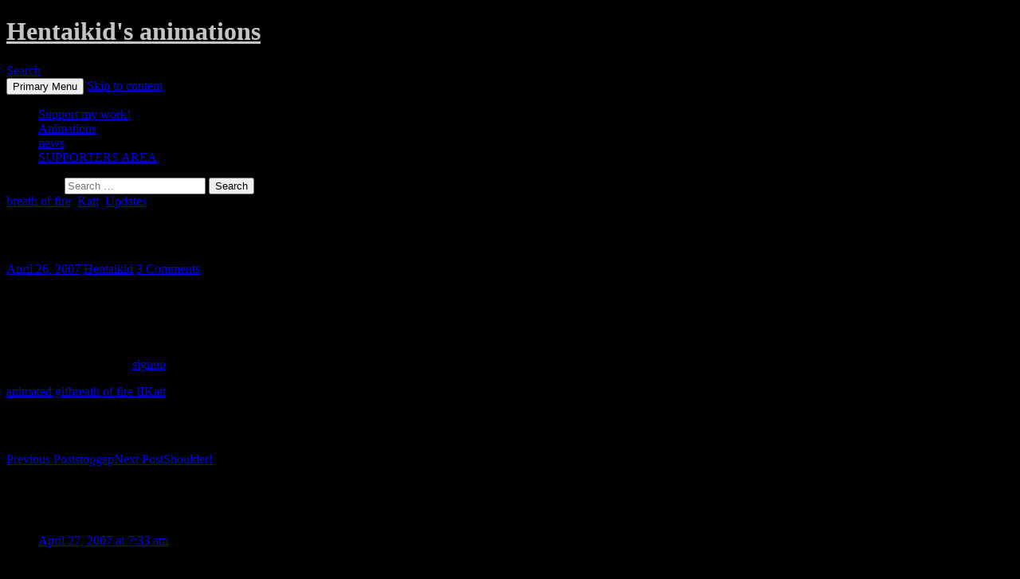

--- FILE ---
content_type: text/html
request_url: https://www.hentaikid.com/katt-flash-with-interactive-camera-angles/
body_size: 6790
content:
<!DOCTYPE html>
<!--[if IE 7]>
<html class="ie ie7" lang="en-US">
<![endif]--><!--[if IE 8]>
<html class="ie ie8" lang="en-US">
<![endif]--><!--[if !(IE 7) & !(IE 8)]><!--><html lang="en-US">
<!--<![endif]-->
<head>
	<meta charset="UTF-8">
	<meta name="viewport" content="width=device-width">
	<title>Katt flash with interactive camera angles | Hentaikid&#039;s animations</title>
	<link rel="profile" href="http://gmpg.org/xfn/11">
	<link rel="pingback" href="/stuff/xmlrpc.php">
	<!--[if lt IE 9]>
	<script src="/stuff/wp-content/themes/twentyfourteen/js/html5.js"></script>
	<![endif]-->
	<link rel="dns-prefetch" href="//fonts.googleapis.com">
<link rel="dns-prefetch" href="//s.w.org">
<link href="https://fonts.gstatic.com/" crossorigin rel="preconnect">
<link rel="alternate" type="application/rss+xml" title="Hentaikid&#039;s animations &raquo; Feed" href="/feed/">
<link rel="alternate" type="application/rss+xml" title="Hentaikid&#039;s animations &raquo; Comments Feed" href="/comments/feed/">
<link rel="alternate" type="application/rss+xml" title="Hentaikid&#039;s animations &raquo; Katt flash with interactive camera angles Comments Feed" href="/katt-flash-with-interactive-camera-angles/feed/">
		<script type="text/javascript">
			window._wpemojiSettings = {"baseUrl":"https:\/\/s.w.org\/images\/core\/emoji\/2.4\/72x72\/","ext":".png","svgUrl":"https:\/\/s.w.org\/images\/core\/emoji\/2.4\/svg\/","svgExt":".svg","source":{"concatemoji":"\/stuff\/wp-includes\/js\/wp-emoji-release.min.js?ver=471899b80f1fcddfb4ab866a66ce8763"}};
			!function(a,b,c){function d(a,b){var c=String.fromCharCode;l.clearRect(0,0,k.width,k.height),l.fillText(c.apply(this,a),0,0);var d=k.toDataURL();l.clearRect(0,0,k.width,k.height),l.fillText(c.apply(this,b),0,0);var e=k.toDataURL();return d===e}function e(a){var b;if(!l||!l.fillText)return!1;switch(l.textBaseline="top",l.font="600 32px Arial",a){case"flag":return!(b=d([55356,56826,55356,56819],[55356,56826,8203,55356,56819]))&&(b=d([55356,57332,56128,56423,56128,56418,56128,56421,56128,56430,56128,56423,56128,56447],[55356,57332,8203,56128,56423,8203,56128,56418,8203,56128,56421,8203,56128,56430,8203,56128,56423,8203,56128,56447]),!b);case"emoji":return b=d([55357,56692,8205,9792,65039],[55357,56692,8203,9792,65039]),!b}return!1}function f(a){var c=b.createElement("script");c.src=a,c.defer=c.type="text/javascript",b.getElementsByTagName("head")[0].appendChild(c)}var g,h,i,j,k=b.createElement("canvas"),l=k.getContext&&k.getContext("2d");for(j=Array("flag","emoji"),c.supports={everything:!0,everythingExceptFlag:!0},i=0;i<j.length;i++)c.supports[j[i]]=e(j[i]),c.supports.everything=c.supports.everything&&c.supports[j[i]],"flag"!==j[i]&&(c.supports.everythingExceptFlag=c.supports.everythingExceptFlag&&c.supports[j[i]]);c.supports.everythingExceptFlag=c.supports.everythingExceptFlag&&!c.supports.flag,c.DOMReady=!1,c.readyCallback=function(){c.DOMReady=!0},c.supports.everything||(h=function(){c.readyCallback()},b.addEventListener?(b.addEventListener("DOMContentLoaded",h,!1),a.addEventListener("load",h,!1)):(a.attachEvent("onload",h),b.attachEvent("onreadystatechange",function(){"complete"===b.readyState&&c.readyCallback()})),g=c.source||{},g.concatemoji?f(g.concatemoji):g.wpemoji&&g.twemoji&&(f(g.twemoji),f(g.wpemoji)))}(window,document,window._wpemojiSettings);
		</script>
		<style type="text/css">img.wp-smiley,
img.emoji {
	display: inline !important;
	border: none !important;
	box-shadow: none !important;
	height: 1em !important;
	width: 1em !important;
	margin: 0 .07em !important;
	vertical-align: -0.1em !important;
	background: none !important;
	padding: 0 !important;
}</style>
<link rel="stylesheet" id="wp-polls-css" href="/stuff/wp-content/plugins/wp-polls/polls-css.css?ver=2.73.8" type="text/css" media="all">
<style id="wp-polls-inline-css" type="text/css">.wp-polls .pollbar {
	margin: 1px;
	font-size: 6px;
	line-height: 8px;
	height: 8px;
	background-image: url('/stuff/wp-content/plugins/wp-polls/images/default/pollbg.gif');
	border: 1px solid #c8c8c8;
}</style>
<link rel="stylesheet" id="twentyfourteen-lato-css" href="https://fonts.googleapis.com/css?family=Lato%3A300%2C400%2C700%2C900%2C300italic%2C400italic%2C700italic&#038;subset=latin%2Clatin-ext" type="text/css" media="all">
<link rel="stylesheet" id="genericons-css" href="/stuff/wp-content/themes/twentyfourteen/genericons/genericons.css?ver=3.0.3" type="text/css" media="all">
<link rel="stylesheet" id="twentyfourteen-style-css" href="/stuff/wp-content/themes/twentyfourteen/style.css?ver=471899b80f1fcddfb4ab866a66ce8763" type="text/css" media="all">
<!--[if lt IE 9]>
<link rel='stylesheet' id='twentyfourteen-ie-css'  href='/stuff/wp-content/themes/twentyfourteen/css/ie.css?ver=20131205' type='text/css' media='all' />
<![endif]-->
<script type="text/javascript" src="/stuff/wp-includes/js/jquery/jquery.js?ver=1.12.4"></script>
<script type="text/javascript" src="/stuff/wp-includes/js/jquery/jquery-migrate.min.js?ver=1.4.1"></script>
<script type="text/javascript" src="/stuff/wp-includes/js/swfobject.js?ver=2.2-20120417"></script>

<script type="text/javascript" charset="utf-8">
	(function(){
		try {
			// Disabling SWFObject's Autohide feature
			if (typeof swfobject.switchOffAutoHideShow === "function") {
				swfobject.switchOffAutoHideShow();
			}
		} catch(e) {}
	})();
</script>
<link rel="https://api.w.org/" href="/wp-json/">
<link rel="EditURI" type="application/rsd+xml" title="RSD" href="/stuff/xmlrpc.php?rsd">
<link rel="wlwmanifest" type="application/wlwmanifest+xml" href="/stuff/wp-includes/wlwmanifest.xml"> 
<link rel="prev" title="stopgap" href="/stopgap/">
<link rel="next" title="Shoulder!" href="/shoulder/">

<link rel="canonical" href="/katt-flash-with-interactive-camera-angles/">
<link rel="shortlink" href="/?p=173">
<link rel="alternate" type="application/json+oembed" href="/wp-json/oembed/1.0/embed?url=http%3A%2F%2F%2Fkatt-flash-with-interactive-camera-angles%2F">
<link rel="alternate" type="text/xml+oembed" href="/wp-json/oembed/1.0/embed?url=http%3A%2F%2F%2Fkatt-flash-with-interactive-camera-angles%2F&#038;format=xml">
	<style type="text/css" id="twentyfourteen-header-css">.site-title a {
			color: #c4c4c4;
		}</style>
	<style type="text/css" id="custom-background-css">body.custom-background { background-color: #020000; }</style>
</head>

<body class="post-template-default single single-post postid-173 single-format-standard custom-background group-blog masthead-fixed full-width singular">
<div id="page" class="hfeed site">
	
	<header id="masthead" class="site-header" role="banner">
		<div class="header-main">
			<h1 class="site-title"><a href="/" rel="home">Hentaikid&#039;s animations</a></h1>

			<div class="search-toggle">
				<a href="#search-container" class="screen-reader-text" aria-expanded="false" aria-controls="search-container">Search</a>
			</div>

			<nav id="primary-navigation" class="site-navigation primary-navigation" role="navigation">
				<button class="menu-toggle">Primary Menu</button>
				<a class="screen-reader-text skip-link" href="#content">Skip to content</a>
				<div class="menu-top-container"><ul id="primary-menu" class="nav-menu">
<li id="menu-item-1109" class="menu-item menu-item-type-post_type menu-item-object-page menu-item-1109"><a href="/?page_id=41">Support my work!</a></li>
<li id="menu-item-1240" class="menu-item menu-item-type-post_type menu-item-object-page menu-item-home menu-item-1240"><a href="/characters/">Animations</a></li>
<li id="menu-item-1241" class="menu-item menu-item-type-post_type menu-item-object-page current_page_parent menu-item-1241"><a href="/news/">news</a></li>
<li id="menu-item-1283" class="menu-item menu-item-type-custom menu-item-object-custom menu-item-1283"><a title="Supporters area" href="/supporters/">SUPPORTERS AREA</a></li>
</ul></div>			</nav>
		</div>

		<div id="search-container" class="search-box-wrapper hide">
			<div class="search-box">
				<form role="search" method="get" class="search-form" action="/">
				<label>
					<span class="screen-reader-text">Search for:</span>
					<input type="search" class="search-field" placeholder="Search &hellip;" value="" name="s">
				</label>
				<input type="submit" class="search-submit" value="Search">
			</form>			</div>
		</div>
	</header><!-- #masthead -->

	<div id="main" class="site-main">

	<div id="primary" class="content-area">
		<div id="content" class="site-content" role="main">
			
<article id="post-173" class="post-173 post type-post status-publish format-standard hentry category-breath-of-fire category-katt category-news tag-animated-gif tag-breath-of-fire-ii tag-katt">
	
	<header class="entry-header">
				<div class="entry-meta">
			<span class="cat-links"><a href="/category/breath-of-fire/" rel="category tag">breath of fire</a>, <a href="/category/characters/katt/" rel="category tag">Katt</a>, <a href="/category/news/" rel="category tag">Updates</a></span>
		</div>
		<h1 class="entry-title">Katt flash with interactive camera angles</h1>
		<div class="entry-meta">
			<span class="entry-date"><a href="/katt-flash-with-interactive-camera-angles/" rel="bookmark"><time class="entry-date" datetime="2007-04-26T18:05:06+00:00">April 26, 2007</time></a></span> <span class="byline"><span class="author vcard"><a class="url fn n" href="/author/hentaikid-2/" rel="author">Hentaikid</a></span></span>			<span class="comments-link"><a href="/katt-flash-with-interactive-camera-angles/#comments">3 Comments</a></span>
					</div>
<!-- .entry-meta -->
	</header><!-- .entry-header -->

		<div class="entry-content">
		<div><img src="/stuff/wp-content/uploads/2007/04/kattrideshfrm.gif" height="480" width="640" alt="" style="cursor:pointer;" onclick="this.parentNode.innerHTML = '\x3Cembed src=\'http://media.dreamhost.com/mediaplayer.swf?file=http://hentaikid.com/members/kattride.swf&#038;autoStart=false\' width=\'640\' height=\'480\' quality=\'high\' type=\'application/x-shockwave-flash\' pluginspage=\'http://www.macromedia.com/go/getflashplayer\'\x3E\x3C/embed\x3E';"></div>
<p>Aand it&#8217;s ready. There are things I&#8217;d tweak but I&#8217;ve already spent long enough on this so far. Once I get a bit more comfortable with flash I&#8217;ll try to do more ambitious control schemes.</p>
<p>Members can click on the image, enter their password and load the animation, clicking on the icon/logo changes the camera angles successively.</p>
<p>Non members can either <a href="/join/">signup</a> or keep lurking and leeching the next freebies I post. It&#8217;s all good!</p>
	</div>
<!-- .entry-content -->
	
	<footer class="entry-meta"><span class="tag-links"><a href="/tag/animated-gif/" rel="tag">animated gif</a><a href="/tag/breath-of-fire-ii/" rel="tag">breath of fire II</a><a href="/tag/katt/" rel="tag">Katt</a></span></footer></article><!-- #post-## -->
	<nav class="navigation post-navigation" role="navigation">
		<h1 class="screen-reader-text">Post navigation</h1>
		<div class="nav-links">
			<a href="/stopgap/" rel="prev"><span class="meta-nav">Previous Post</span>stopgap</a><a href="/shoulder/" rel="next"><span class="meta-nav">Next Post</span>Shoulder!</a>		</div>
<!-- .nav-links -->
	</nav><!-- .navigation -->
	
<div id="comments" class="comments-area">

	
	<h2 class="comments-title">
		3 thoughts on &ldquo;Katt flash with interactive camera angles&rdquo;	</h2>

	
	<ol class="comment-list">
				<li id="comment-2450" class="comment even thread-even depth-1">
			<article id="div-comment-2450" class="comment-body">
				<footer class="comment-meta">
					<div class="comment-author vcard">
						<img alt="" src="http://0.gravatar.com/avatar/694ce136a9abde1ab4e3bdda78c6d43d?s=34&#038;d=monsterid&#038;r=x" srcset="http://0.gravatar.com/avatar/694ce136a9abde1ab4e3bdda78c6d43d?s=68&#038;d=monsterid&#038;r=x 2x" class="avatar avatar-34 photo" height="34" width="34">						<b class="fn">Alaric</b> <span class="says">says:</span>					</div>
<!-- .comment-author -->

					<div class="comment-metadata">
						<a href="/katt-flash-with-interactive-camera-angles/#comment-2450">
							<time datetime="2007-04-27T07:33:07+00:00">
								April 27, 2007 at 7:33 am							</time>
						</a>
											</div>
<!-- .comment-metadata -->

									</footer><!-- .comment-meta -->

				<div class="comment-content">
					<p>How do I switch angles?</p>
				</div>
<!-- .comment-content -->

				<div class="reply"><a rel="nofollow" class="comment-reply-link" href="/katt-flash-with-interactive-camera-angles/?replytocom=2450#respond" onclick='return addComment.moveForm( "div-comment-2450", "2450", "respond", "173" )' aria-label="Reply to Alaric">Reply</a></div>			</article><!-- .comment-body -->
</li>
<!-- #comment-## -->
		<li id="comment-2451" class="comment odd alt thread-odd thread-alt depth-1">
			<article id="div-comment-2451" class="comment-body">
				<footer class="comment-meta">
					<div class="comment-author vcard">
						<img alt="" src="http://2.gravatar.com/avatar/b585f251f63f2991da79dedf4c19d461?s=34&#038;d=monsterid&#038;r=x" srcset="http://2.gravatar.com/avatar/b585f251f63f2991da79dedf4c19d461?s=68&#038;d=monsterid&#038;r=x 2x" class="avatar avatar-34 photo" height="34" width="34">						<b class="fn"><a href="http://hentaikid.com/" rel="external nofollow" class="url">Hentaikid</a></b> <span class="says">says:</span>					</div>
<!-- .comment-author -->

					<div class="comment-metadata">
						<a href="/katt-flash-with-interactive-camera-angles/#comment-2451">
							<time datetime="2007-04-27T09:38:05+00:00">
								April 27, 2007 at 9:38 am							</time>
						</a>
											</div>
<!-- .comment-metadata -->

									</footer><!-- .comment-meta -->

				<div class="comment-content">
					<p>clicking on the icon/button, it&#8217;s on the top right most of the time</p>
				</div>
<!-- .comment-content -->

				<div class="reply"><a rel="nofollow" class="comment-reply-link" href="/katt-flash-with-interactive-camera-angles/?replytocom=2451#respond" onclick='return addComment.moveForm( "div-comment-2451", "2451", "respond", "173" )' aria-label="Reply to Hentaikid">Reply</a></div>			</article><!-- .comment-body -->
</li>
<!-- #comment-## -->
		<li id="comment-2515" class="comment even thread-even depth-1">
			<article id="div-comment-2515" class="comment-body">
				<footer class="comment-meta">
					<div class="comment-author vcard">
						<img alt="" src="http://2.gravatar.com/avatar/b43670fd92456952ecec185aa6dccf38?s=34&#038;d=monsterid&#038;r=x" srcset="http://2.gravatar.com/avatar/b43670fd92456952ecec185aa6dccf38?s=68&#038;d=monsterid&#038;r=x 2x" class="avatar avatar-34 photo" height="34" width="34">						<b class="fn">TareanSmiley</b> <span class="says">says:</span>					</div>
<!-- .comment-author -->

					<div class="comment-metadata">
						<a href="/katt-flash-with-interactive-camera-angles/#comment-2515">
							<time datetime="2007-05-05T23:35:50+00:00">
								May 5, 2007 at 11:35 pm							</time>
						</a>
											</div>
<!-- .comment-metadata -->

									</footer><!-- .comment-meta -->

				<div class="comment-content">
					<p>I would love to see them actually DP her 🙁</p>
				</div>
<!-- .comment-content -->

				<div class="reply"><a rel="nofollow" class="comment-reply-link" href="/katt-flash-with-interactive-camera-angles/?replytocom=2515#respond" onclick='return addComment.moveForm( "div-comment-2515", "2515", "respond", "173" )' aria-label="Reply to TareanSmiley">Reply</a></div>			</article><!-- .comment-body -->
</li>
<!-- #comment-## -->
	</ol>
<!-- .comment-list -->

	
	
	
		<div id="respond" class="comment-respond">
		<h3 id="reply-title" class="comment-reply-title">Leave a Reply <small><a rel="nofollow" id="cancel-comment-reply-link" href="/katt-flash-with-interactive-camera-angles/#respond" style="display:none;">Cancel reply</a></small>
</h3>			<form action="/stuff/wp-comments-post.php" method="post" id="commentform" class="comment-form" novalidate>
				<p class="comment-notes"><span id="email-notes">Your email address will not be published.</span> Required fields are marked <span class="required">*</span></p>
<p class="comment-form-comment"><label for="comment">Comment</label> <textarea id="comment" name="comment" cols="45" rows="8" maxlength="65525" aria-required="true" required="required"></textarea></p>
<p class="comment-form-author"><label for="author">Name <span class="required">*</span></label> <input id="author" name="author" type="text" value="" size="30" maxlength="245" aria-required="true" required="required"></p>
<p class="comment-form-email"><label for="email">Email <span class="required">*</span></label> <input id="email" name="email" type="email" value="" size="30" maxlength="100" aria-describedby="email-notes" aria-required="true" required="required"></p>
<p class="comment-form-url"><label for="url">Website</label> <input id="url" name="url" type="url" value="" size="30" maxlength="200"></p>
<p class="form-submit"><input name="submit" type="submit" id="submit" class="submit" value="Post Comment"> <input type="hidden" name="comment_post_ID" value="173" id="comment_post_ID">
<input type="hidden" name="comment_parent" id="comment_parent" value="0">
</p>
<p style="display: none;"><input type="hidden" id="akismet_comment_nonce" name="akismet_comment_nonce" value="b40092c736"></p>
<p style="display: none;"><input type="hidden" id="ak_js" name="ak_js" value="209"></p>			</form>
			</div>
<!-- #respond -->
	
</div>
<!-- #comments -->
		</div>
<!-- #content -->
	</div>
<!-- #primary -->

<div id="secondary">
		<h2 class="site-description">Original and rule34 hentai animations</h2>
	
	
		<div id="primary-sidebar" class="primary-sidebar widget-area" role="complementary">
		<aside id="linkcat-25" class="widget widget_links"><h1 class="widget-title">Recommended Sites</h1>
	<ul class="xoxo blogroll">
<li><a href="http://eng.dlsite.com/dlaf/=/link/top/aid/hkid/site/eng.html">DLsite &#8211; Japanese Doujin download shop</a></li>
<li><a href="/go/giantessclub.com">Giantess club</a></li>
<li><a href="http://hentaikid.com/go/hentaiunited.com">Hentai united</a></li>
<li><a href="http://refer.ccbill.com/cgi-bin/clicks.cgi?CA=914179-0026&#038;PA=2504073">Tabrin</a></li>
<li><a href="http://hentaikid.com/go/bestoryclub.com" title="Breasts and boobs! Getting BIGGER!" target="_blank">The Breast Expansion Story Club</a></li>
<li><a href="/go/whorelore.com" title="Movie parodies of World of Warcraft" target="_blank">Whore Lore</a></li>

	</ul>
</aside>
<aside id="categories-4" class="widget widget_categories"><h1 class="widget-title">Categories</h1>
<form action="/" method="get">
<label class="screen-reader-text" for="cat">Categories</label><select name="cat" id="cat" class="postform">
	<option value="-1">Select Category</option>
	<option class="level-0" value="142">Behind the scenes&nbsp;&nbsp;(13)</option>
	<option class="level-0" value="17">biohazard&nbsp;&nbsp;(6)</option>
	<option class="level-0" value="22">bleach&nbsp;&nbsp;(36)</option>
	<option class="level-0" value="20">breath of fire&nbsp;&nbsp;(9)</option>
	<option class="level-0" value="3">characters&nbsp;&nbsp;(173)</option>
	<option class="level-1" value="77">&nbsp;&nbsp;&nbsp;Asuka&nbsp;&nbsp;(2)</option>
	<option class="level-1" value="9">&nbsp;&nbsp;&nbsp;Aya Brea&nbsp;&nbsp;(3)</option>
	<option class="level-1" value="11">&nbsp;&nbsp;&nbsp;Cammy&nbsp;&nbsp;(49)</option>
	<option class="level-1" value="111">&nbsp;&nbsp;&nbsp;Elena&nbsp;&nbsp;(3)</option>
	<option class="level-1" value="16">&nbsp;&nbsp;&nbsp;Jill Valentine&nbsp;&nbsp;(6)</option>
	<option class="level-1" value="5">&nbsp;&nbsp;&nbsp;Katt&nbsp;&nbsp;(26)</option>
	<option class="level-1" value="8">&nbsp;&nbsp;&nbsp;Lilith&nbsp;&nbsp;(3)</option>
	<option class="level-1" value="13">&nbsp;&nbsp;&nbsp;Linna Inverse&nbsp;&nbsp;(8)</option>
	<option class="level-1" value="7">&nbsp;&nbsp;&nbsp;Morrigan&nbsp;&nbsp;(3)</option>
	<option class="level-1" value="23">&nbsp;&nbsp;&nbsp;Nadia&nbsp;&nbsp;(1)</option>
	<option class="level-1" value="6">&nbsp;&nbsp;&nbsp;Naga&nbsp;&nbsp;(28)</option>
	<option class="level-1" value="21">&nbsp;&nbsp;&nbsp;rukia&nbsp;&nbsp;(33)</option>
	<option class="level-1" value="15">&nbsp;&nbsp;&nbsp;sakura&nbsp;&nbsp;(9)</option>
	<option class="level-1" value="161">&nbsp;&nbsp;&nbsp;starfire&nbsp;&nbsp;(7)</option>
	<option class="level-1" value="10">&nbsp;&nbsp;&nbsp;Tifa&nbsp;&nbsp;(2)</option>
	<option class="level-0" value="93">Drow&nbsp;&nbsp;(6)</option>
	<option class="level-0" value="12">elves&nbsp;&nbsp;(16)</option>
	<option class="level-0" value="78">evangelion&nbsp;&nbsp;(1)</option>
	<option class="level-0" value="48">final animations&nbsp;&nbsp;(2)</option>
	<option class="level-0" value="50">furry&nbsp;&nbsp;(2)</option>
	<option class="level-0" value="87">futa&nbsp;&nbsp;(2)</option>
	<option class="level-0" value="171">game&nbsp;&nbsp;(6)</option>
	<option class="level-0" value="143">Giantess&nbsp;&nbsp;(1)</option>
	<option class="level-0" value="144">Ichtyan&nbsp;&nbsp;(5)</option>
	<option class="level-0" value="49">masturbation&nbsp;&nbsp;(2)</option>
	<option class="level-0" value="18">resident evil&nbsp;&nbsp;(6)</option>
	<option class="level-0" value="2">Reviews&nbsp;&nbsp;(11)</option>
	<option class="level-0" value="198">slavefire&nbsp;&nbsp;(22)</option>
	<option class="level-0" value="19">street fighter&nbsp;&nbsp;(23)</option>
	<option class="level-0" value="160">teen titans&nbsp;&nbsp;(9)</option>
	<option class="level-0" value="1">Updates&nbsp;&nbsp;(180)</option>
</select>
</form>
<script type="text/javascript">
/* <![CDATA[ */
(function() {
	var dropdown = document.getElementById( "cat" );
	function onCatChange() {
		if ( dropdown.options[ dropdown.selectedIndex ].value > 0 ) {
			dropdown.parentNode.submit();
		}
	}
	dropdown.onchange = onCatChange;
})();
/* ]]> */
</script>

</aside>	</div>
<!-- #primary-sidebar -->
	</div>
<!-- #secondary -->

		</div>
<!-- #main -->

		<footer id="colophon" class="site-footer" role="contentinfo">

			
			<div class="site-info">
								<a href="https://wordpress.org/">Proudly powered by WordPress</a>
			</div>
<!-- .site-info -->
		</footer><!-- #colophon -->
	</div>
<!-- #page -->

	<script type="text/javascript">
/* <![CDATA[ */
var pollsL10n = {"ajax_url":"\/stuff\/wp-admin\/admin-ajax.php","text_wait":"Your last request is still being processed. Please wait a while ...","text_valid":"Please choose a valid poll answer.","text_multiple":"Maximum number of choices allowed: ","show_loading":"1","show_fading":"1"};
/* ]]> */
</script>
<script type="text/javascript" src="/stuff/wp-content/plugins/wp-polls/polls-js.js?ver=2.73.8"></script>
<script type="text/javascript" src="/stuff/wp-includes/js/comment-reply.min.js?ver=471899b80f1fcddfb4ab866a66ce8763"></script>
<script type="text/javascript" src="/stuff/wp-content/themes/twentyfourteen/js/functions.js?ver=20150315"></script>
<script type="text/javascript" src="/stuff/wp-includes/js/wp-embed.min.js?ver=471899b80f1fcddfb4ab866a66ce8763"></script>
<script async="async" type="text/javascript" src="/stuff/wp-content/plugins/akismet/_inc/form.js?ver=4.0.3"></script>
</body>
</html>